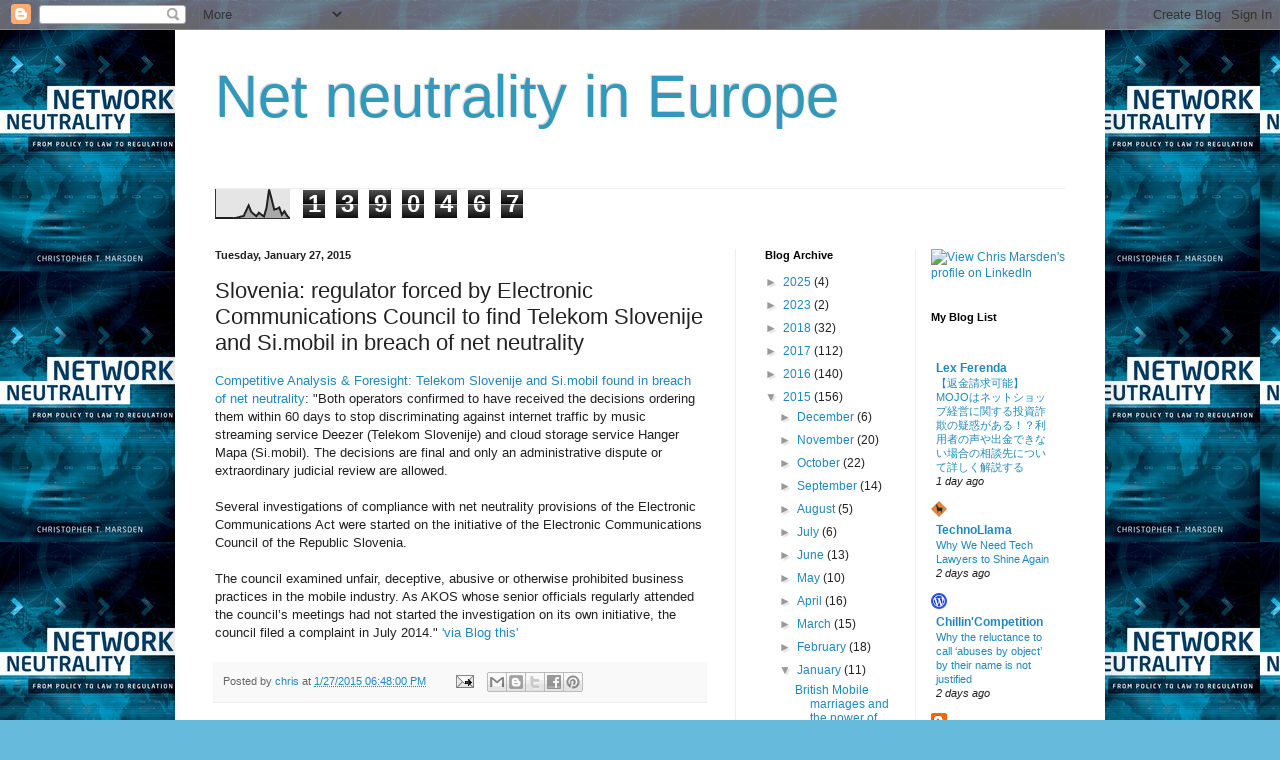

--- FILE ---
content_type: text/html; charset=UTF-8
request_url: http://chrismarsden.blogspot.com/b/stats?style=BLACK_TRANSPARENT&timeRange=ALL_TIME&token=APq4FmB_yBVcpklbeBuOrK289pU7mr5nfZ4F6b49NqNEgn9Glh7L7JSvad0aX_CsjLfzRhVZIT8pEcIBjVJy1b9OVTwU7nCLyg
body_size: 254
content:
{"total":1390467,"sparklineOptions":{"backgroundColor":{"fillOpacity":0.1,"fill":"#000000"},"series":[{"areaOpacity":0.3,"color":"#202020"}]},"sparklineData":[[0,2],[1,2],[2,2],[3,2],[4,2],[5,2],[6,2],[7,1],[8,2],[9,4],[10,7],[11,8],[12,27],[13,45],[14,23],[15,15],[16,8],[17,20],[18,13],[19,7],[20,37],[21,100],[22,67],[23,31],[24,33],[25,38],[26,13],[27,25],[28,10],[29,1]],"nextTickMs":360000}

--- FILE ---
content_type: text/javascript; charset=UTF-8
request_url: http://chrismarsden.blogspot.com/2015/01/slovenia-regulator-forced-by-electronic.html?action=getFeed&widgetId=Feed1&widgetType=Feed&responseType=js&xssi_token=AOuZoY61FIv0JuPAcRjdLaZIUQkvurNpzQ%3A1769313829347
body_size: 686
content:
try {
_WidgetManager._HandleControllerResult('Feed1', 'getFeed',{'status': 'ok', 'feed': {'entries': [{'title': 'Fortinet admits FortiGate SSO bug still exploitable despite December patch', 'link': 'https://go.theregister.com/feed/www.theregister.com/2026/01/23/fortinet_fortigate_patch/', 'publishedDate': '2026-01-23T04:43:03.000-08:00', 'author': 'Carly Page'}, {'title': 'EU\x27s Digital Networks Act sets telcos squabbling before the ink is dry', 'link': 'https://go.theregister.com/feed/www.theregister.com/2026/01/22/eu_digital_networks/', 'publishedDate': '2026-01-22T05:57:14.000-08:00', 'author': 'Dan Robinson'}, {'title': 'Ancient telnet bug happily hands out root to attackers', 'link': 'https://go.theregister.com/feed/www.theregister.com/2026/01/22/root_telnet_bug/', 'publishedDate': '2026-01-22T04:13:58.000-08:00', 'author': 'Connor Jones'}, {'title': 'Another week, another emergency patch as Cisco plugs Unified Comms zero-day', 'link': 'https://go.theregister.com/feed/www.theregister.com/2026/01/22/another_week_another_emergency_patch/', 'publishedDate': '2026-01-22T02:54:36.000-08:00', 'author': 'Carly Page'}, {'title': 'AI networking startup Upscale scores $200M to challenge Nvidia\x27s NVSwitch', 'link': 'https://go.theregister.com/feed/www.theregister.com/2026/01/22/upscale_skyhammer_nvidia/', 'publishedDate': '2026-01-21T16:07:56.000-08:00', 'author': 'Tobias Mann'}], 'title': 'The Register - On-Prem: Networks'}});
} catch (e) {
  if (typeof log != 'undefined') {
    log('HandleControllerResult failed: ' + e);
  }
}
